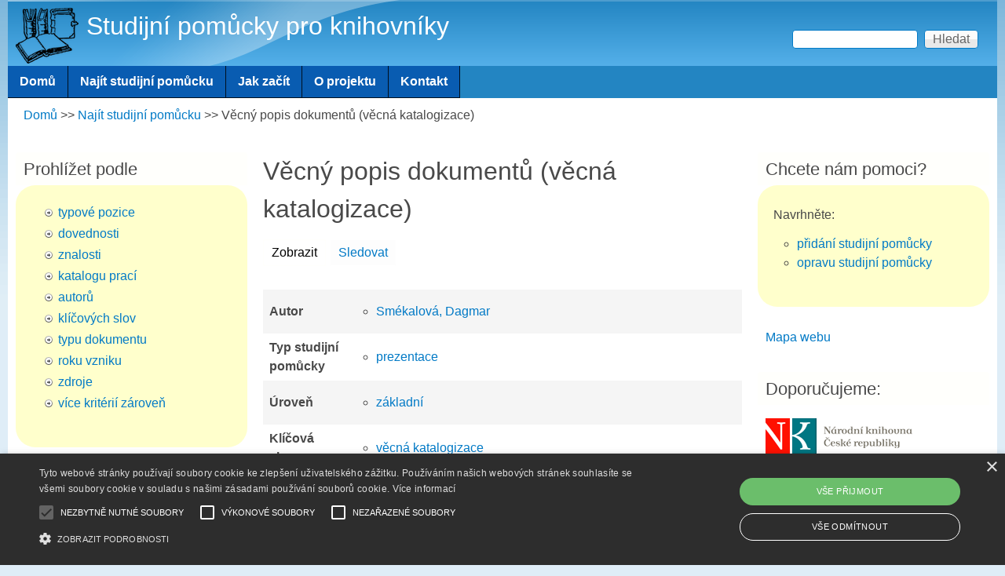

--- FILE ---
content_type: text/html; charset=utf-8
request_url: https://studujte.nkp.cz/najit-studijni-pomucku/vecny-popis-dokumentu-vecna-katalogizace
body_size: 36584
content:
<!DOCTYPE html>
<!--[if lt IE 7]><html class="lt-ie9 lt-ie8 lt-ie7" lang="cs" dir="ltr"><![endif]-->
<!--[if IE 7]><html class="lt-ie9 lt-ie8" lang="cs" dir="ltr"><![endif]-->
<!--[if IE 8]><html class="lt-ie9" lang="cs" dir="ltr"><![endif]-->
<!--[if gt IE 8]><!--><html lang="cs" dir="ltr" prefix="content: http://purl.org/rss/1.0/modules/content/ dc: http://purl.org/dc/terms/ foaf: http://xmlns.com/foaf/0.1/ og: http://ogp.me/ns# rdfs: http://www.w3.org/2000/01/rdf-schema# sioc: http://rdfs.org/sioc/ns# sioct: http://rdfs.org/sioc/types# skos: http://www.w3.org/2004/02/skos/core# xsd: http://www.w3.org/2001/XMLSchema#"><!--<![endif]-->
<head>
<meta charset="utf-8" />
<meta name="Generator" content="Drupal 7 (http://drupal.org)" />
<link rel="canonical" href="/najit-studijni-pomucku/vecny-popis-dokumentu-vecna-katalogizace" />
<link rel="shortlink" href="/node/669" />
<link rel="shortcut icon" href="https://studujte.nkp.cz/sites/default/files/favicon_v4.ico" type="image/vnd.microsoft.icon" />
<meta name="viewport" content="width=device-width, initial-scale=1" />
<meta name="MobileOptimized" content="width" />
<meta name="HandheldFriendly" content="1" />
<meta name="apple-mobile-web-app-capable" content="yes" />
<script type="text/javascript" charset="UTF-8" src="//cdn.cookie-script.com/s/cddbb8c450fe5995a506f6222a26ae58.js"></script>
<title>Věcný popis dokumentů (věcná katalogizace) | Studijní pomůcky pro knihovníky</title>
<style type="text/css" media="all">
@import url("https://studujte.nkp.cz/modules/system/system.base.css?t5hy6v");
@import url("https://studujte.nkp.cz/modules/system/system.menus.css?t5hy6v");
@import url("https://studujte.nkp.cz/modules/system/system.messages.css?t5hy6v");
@import url("https://studujte.nkp.cz/modules/system/system.theme.css?t5hy6v");
</style>
<style type="text/css" media="all">
@import url("https://studujte.nkp.cz/modules/comment/comment.css?t5hy6v");
@import url("https://studujte.nkp.cz/modules/field/theme/field.css?t5hy6v");
@import url("https://studujte.nkp.cz/modules/node/node.css?t5hy6v");
@import url("https://studujte.nkp.cz/modules/search/search.css?t5hy6v");
@import url("https://studujte.nkp.cz/modules/user/user.css?t5hy6v");
@import url("https://studujte.nkp.cz/sites/all/modules/views/css/views.css?t5hy6v");
@import url("https://studujte.nkp.cz/sites/all/modules/ckeditor/css/ckeditor.css?t5hy6v");
</style>
<style type="text/css" media="all">
@import url("https://studujte.nkp.cz/sites/all/modules/ctools/css/ctools.css?t5hy6v");
@import url("https://studujte.nkp.cz/sites/all/modules/rate/rate.css?t5hy6v");
@import url("https://studujte.nkp.cz/sites/all/modules/rate/templates/fivestar/fivestar.css?t5hy6v");
@import url("https://studujte.nkp.cz/sites/all/modules/addtoany/addtoany.css?t5hy6v");
@import url("https://studujte.nkp.cz/sites/all/libraries/superfish/css/superfish.css?t5hy6v");
@import url("https://studujte.nkp.cz/sites/all/libraries/superfish/css/superfish-smallscreen.css?t5hy6v");
@import url("https://studujte.nkp.cz/sites/all/libraries/superfish/style/blue.css?t5hy6v");
</style>
<style type="text/css" media="screen">
@import url("https://studujte.nkp.cz/sites/all/themes/adaptivetheme/at_core/css/at.settings.style.headings.css?t5hy6v");
@import url("https://studujte.nkp.cz/sites/all/themes/adaptivetheme/at_core/css/at.settings.style.image.css?t5hy6v");
@import url("https://studujte.nkp.cz/sites/all/themes/adaptivetheme/at_core/css/at.settings.style.floatblocks.css?t5hy6v");
@import url("https://studujte.nkp.cz/sites/all/themes/adaptivetheme/at_core/css/at.layout.css?t5hy6v");
</style>
<style type="text/css" media="all">
@import url("https://studujte.nkp.cz/sites/default/files/color/pixture_reloaded-00bb9bc1/colors.css?t5hy6v");
@import url("https://studujte.nkp.cz/sites/all/themes/pixture_reloaded/css/pixture_reloaded.css?t5hy6v");
@import url("https://studujte.nkp.cz/sites/all/themes/pixture_reloaded/css/pixture_reloaded.settings.style.css?t5hy6v");
</style>
<style type="text/css" media="screen">
@import url("https://studujte.nkp.cz/sites/default/files/adaptivetheme/pixture_reloaded_files/pixture_reloaded.default.layout.css?t5hy6v");
</style>
<link type="text/css" rel="stylesheet" href="https://studujte.nkp.cz/sites/default/files/adaptivetheme/pixture_reloaded_files/pixture_reloaded.responsive.layout.css?t5hy6v" media="only screen" />
<style type="text/css" media="screen">
@import url("https://studujte.nkp.cz/sites/default/files/adaptivetheme/pixture_reloaded_files/pixture_reloaded.fonts.css?t5hy6v");
</style>
<style type="text/css" media="all">
@import url("https://studujte.nkp.cz/sites/default/files/adaptivetheme/pixture_reloaded_files/pixture_reloaded.menutoggle.css?t5hy6v");
</style>
<link type="text/css" rel="stylesheet" href="https://studujte.nkp.cz/sites/all/themes/pixture_reloaded/css/responsive.custom.css?t5hy6v" media="only screen" />
<link type="text/css" rel="stylesheet" href="https://studujte.nkp.cz/sites/all/themes/pixture_reloaded/css/responsive.smartphone.portrait.css?t5hy6v" media="only screen and (max-width:320px)" />
<link type="text/css" rel="stylesheet" href="https://studujte.nkp.cz/sites/all/themes/pixture_reloaded/css/responsive.smartphone.landscape.css?t5hy6v" media="only screen and (min-width:321px) and (max-width:480px)" />
<link type="text/css" rel="stylesheet" href="https://studujte.nkp.cz/sites/all/themes/pixture_reloaded/css/responsive.tablet.portrait.css?t5hy6v" media="only screen and (min-width:481px) and (max-width:768px)" />
<link type="text/css" rel="stylesheet" href="https://studujte.nkp.cz/sites/all/themes/pixture_reloaded/css/responsive.tablet.landscape.css?t5hy6v" media="only screen and (min-width:769px) and (max-width:1024px)" />
<link type="text/css" rel="stylesheet" href="https://studujte.nkp.cz/sites/all/themes/pixture_reloaded/css/responsive.desktop.css?t5hy6v" media="only screen and (min-width:1025px)" />
<style type="text/css" media="screen">
@import url("https://studujte.nkp.cz/sites/default/files/adaptivetheme/pixture_reloaded_files/pixture_reloaded.custom.css?t5hy6v");
</style>
<script type="text/javascript" src="//code.jquery.com/jquery-1.12.4.min.js"></script>
<script type="text/javascript">
<!--//--><![CDATA[//><!--
window.jQuery || document.write("<script src='/sites/all/modules/jquery_update/replace/jquery/1.12/jquery.min.js'>\x3C/script>")
//--><!]]>
</script>
<script type="text/javascript" src="https://studujte.nkp.cz/misc/jquery-extend-3.4.0.js?v=1.12.4"></script>
<script type="text/javascript" src="https://studujte.nkp.cz/misc/jquery-html-prefilter-3.5.0-backport.js?v=1.12.4"></script>
<script type="text/javascript" src="https://studujte.nkp.cz/misc/jquery.once.js?v=1.2"></script>
<script type="text/javascript" src="https://studujte.nkp.cz/misc/drupal.js?t5hy6v"></script>
<script type="text/javascript" src="https://studujte.nkp.cz/sites/all/modules/jquery_update/js/jquery_browser.js?v=0.0.1"></script>
<script type="text/javascript" src="https://studujte.nkp.cz/sites/all/modules/entityreference/js/entityreference.js?t5hy6v"></script>
<script type="text/javascript" src="https://studujte.nkp.cz/sites/default/files/languages/cs_2KNQA4AwOiuNO6r5Yewf3f2tvWYdsg6qrXMcsLpOPg8.js?t5hy6v"></script>
<script type="text/javascript" src="https://studujte.nkp.cz/sites/all/modules/rate/rate.js?t5hy6v"></script>
<script type="text/javascript" src="https://studujte.nkp.cz/sites/all/modules/rate/templates/fivestar/fivestar.js?t5hy6v"></script>
<script type="text/javascript" src="https://studujte.nkp.cz/sites/all/modules/google_analytics/googleanalytics.js?t5hy6v"></script>
<script type="text/javascript" src="https://www.googletagmanager.com/gtag/js?id=G-31EFSNL7E2"></script>
<script type="text/javascript">
<!--//--><![CDATA[//><!--
window.dataLayer = window.dataLayer || [];function gtag(){dataLayer.push(arguments)};gtag("js", new Date());gtag("set", "developer_id.dMDhkMT", true);gtag("config", "G-31EFSNL7E2", {"groups":"default","anonymize_ip":true});
//--><!]]>
</script>
<script type="text/javascript" src="https://studujte.nkp.cz/sites/all/modules/field_group/field_group.js?t5hy6v"></script>
<script type="text/javascript">
<!--//--><![CDATA[//><!--
window.a2a_config=window.a2a_config||{};window.da2a={done:false,html_done:false,script_ready:false,script_load:function(){var a=document.createElement('script'),s=document.getElementsByTagName('script')[0];a.type='text/javascript';a.async=true;a.src='https://static.addtoany.com/menu/page.js';s.parentNode.insertBefore(a,s);da2a.script_load=function(){};},script_onready:function(){da2a.script_ready=true;if(da2a.html_done)da2a.init();},init:function(){for(var i=0,el,target,targets=da2a.targets,length=targets.length;i<length;i++){el=document.getElementById('da2a_'+(i+1));target=targets[i];a2a_config.linkname=target.title;a2a_config.linkurl=target.url;if(el){a2a.init('page',{target:el});el.id='';}da2a.done=true;}da2a.targets=[];}};(function ($){Drupal.behaviors.addToAny = {attach: function (context, settings) {if (context !== document && window.da2a) {if(da2a.script_ready)a2a.init_all();da2a.script_load();}}}})(jQuery);a2a_config.callbacks=a2a_config.callbacks||[];a2a_config.callbacks.push({ready:da2a.script_onready});a2a_config.overlays=a2a_config.overlays||[];a2a_config.templates=a2a_config.templates||{};a2a_config.icon_color = "#2385c2";
//--><!]]>
</script>
<script type="text/javascript" src="https://studujte.nkp.cz/sites/all/libraries/superfish/jquery.hoverIntent.minified.js?t5hy6v"></script>
<script type="text/javascript" src="https://studujte.nkp.cz/sites/all/libraries/superfish/sftouchscreen.js?t5hy6v"></script>
<script type="text/javascript" src="https://studujte.nkp.cz/sites/all/libraries/superfish/sfsmallscreen.js?t5hy6v"></script>
<script type="text/javascript" src="https://studujte.nkp.cz/sites/all/libraries/superfish/supposition.js?t5hy6v"></script>
<script type="text/javascript" src="https://studujte.nkp.cz/sites/all/libraries/superfish/superfish.js?t5hy6v"></script>
<script type="text/javascript" src="https://studujte.nkp.cz/sites/all/libraries/superfish/supersubs.js?t5hy6v"></script>
<script type="text/javascript" src="https://studujte.nkp.cz/sites/all/modules/superfish/superfish.js?t5hy6v"></script>
<script type="text/javascript" src="https://studujte.nkp.cz/sites/all/themes/adaptivetheme/at_core/scripts/outside-events.js?t5hy6v"></script>
<script type="text/javascript" src="https://studujte.nkp.cz/sites/all/themes/adaptivetheme/at_core/scripts/menu-toggle.js?t5hy6v"></script>
<script type="text/javascript">
<!--//--><![CDATA[//><!--
jQuery.extend(Drupal.settings, {"basePath":"\/","pathPrefix":"","setHasJsCookie":0,"ajaxPageState":{"theme":"pixture_reloaded","theme_token":"bl-xupOJocoqaqi7sLsskQFCmk3s_qfwL8V4EAPdbe0","js":{"0":1,"\/\/code.jquery.com\/jquery-1.12.4.min.js":1,"1":1,"misc\/jquery-extend-3.4.0.js":1,"misc\/jquery-html-prefilter-3.5.0-backport.js":1,"misc\/jquery.once.js":1,"misc\/drupal.js":1,"sites\/all\/modules\/jquery_update\/js\/jquery_browser.js":1,"sites\/all\/modules\/entityreference\/js\/entityreference.js":1,"public:\/\/languages\/cs_2KNQA4AwOiuNO6r5Yewf3f2tvWYdsg6qrXMcsLpOPg8.js":1,"sites\/all\/modules\/rate\/rate.js":1,"sites\/all\/modules\/rate\/templates\/fivestar\/fivestar.js":1,"sites\/all\/modules\/google_analytics\/googleanalytics.js":1,"https:\/\/www.googletagmanager.com\/gtag\/js?id=G-31EFSNL7E2":1,"2":1,"sites\/all\/modules\/field_group\/field_group.js":1,"3":1,"sites\/all\/libraries\/superfish\/jquery.hoverIntent.minified.js":1,"sites\/all\/libraries\/superfish\/sftouchscreen.js":1,"sites\/all\/libraries\/superfish\/sfsmallscreen.js":1,"sites\/all\/libraries\/superfish\/supposition.js":1,"sites\/all\/libraries\/superfish\/superfish.js":1,"sites\/all\/libraries\/superfish\/supersubs.js":1,"sites\/all\/modules\/superfish\/superfish.js":1,"sites\/all\/themes\/adaptivetheme\/at_core\/scripts\/outside-events.js":1,"sites\/all\/themes\/adaptivetheme\/at_core\/scripts\/menu-toggle.js":1},"css":{"modules\/system\/system.base.css":1,"modules\/system\/system.menus.css":1,"modules\/system\/system.messages.css":1,"modules\/system\/system.theme.css":1,"modules\/comment\/comment.css":1,"modules\/field\/theme\/field.css":1,"modules\/node\/node.css":1,"modules\/search\/search.css":1,"modules\/user\/user.css":1,"sites\/all\/modules\/views\/css\/views.css":1,"sites\/all\/modules\/ckeditor\/css\/ckeditor.css":1,"sites\/all\/modules\/ctools\/css\/ctools.css":1,"sites\/all\/modules\/rate\/rate.css":1,"sites\/all\/modules\/rate\/templates\/fivestar\/fivestar.css":1,"sites\/all\/modules\/addtoany\/addtoany.css":1,"sites\/all\/libraries\/superfish\/css\/superfish.css":1,"sites\/all\/libraries\/superfish\/css\/superfish-smallscreen.css":1,"sites\/all\/libraries\/superfish\/style\/blue.css":1,"sites\/all\/themes\/adaptivetheme\/at_core\/css\/at.settings.style.headings.css":1,"sites\/all\/themes\/adaptivetheme\/at_core\/css\/at.settings.style.image.css":1,"sites\/all\/themes\/adaptivetheme\/at_core\/css\/at.settings.style.floatblocks.css":1,"sites\/all\/themes\/adaptivetheme\/at_core\/css\/at.layout.css":1,"sites\/all\/themes\/pixture_reloaded\/color\/colors.css":1,"sites\/all\/themes\/pixture_reloaded\/css\/pixture_reloaded.css":1,"sites\/all\/themes\/pixture_reloaded\/css\/pixture_reloaded.settings.style.css":1,"public:\/\/adaptivetheme\/pixture_reloaded_files\/pixture_reloaded.default.layout.css":1,"public:\/\/adaptivetheme\/pixture_reloaded_files\/pixture_reloaded.responsive.layout.css":1,"public:\/\/adaptivetheme\/pixture_reloaded_files\/pixture_reloaded.fonts.css":1,"public:\/\/adaptivetheme\/pixture_reloaded_files\/pixture_reloaded.menutoggle.css":1,"sites\/all\/themes\/pixture_reloaded\/css\/responsive.custom.css":1,"sites\/all\/themes\/pixture_reloaded\/css\/responsive.smartphone.portrait.css":1,"sites\/all\/themes\/pixture_reloaded\/css\/responsive.smartphone.landscape.css":1,"sites\/all\/themes\/pixture_reloaded\/css\/responsive.tablet.portrait.css":1,"sites\/all\/themes\/pixture_reloaded\/css\/responsive.tablet.landscape.css":1,"sites\/all\/themes\/pixture_reloaded\/css\/responsive.desktop.css":1,"public:\/\/adaptivetheme\/pixture_reloaded_files\/pixture_reloaded.custom.css":1}},"rate":{"basePath":"\/rate\/vote\/js","destination":"node\/669"},"better_exposed_filters":{"views":{"datum_aktualizace_uzlu":{"displays":{"block":{"filters":[]}}}}},"googleanalytics":{"account":["G-31EFSNL7E2"],"trackOutbound":1,"trackMailto":1,"trackDownload":1,"trackDownloadExtensions":"7z|aac|arc|arj|asf|asx|avi|bin|csv|doc(x|m)?|dot(x|m)?|exe|flv|gif|gz|gzip|hqx|jar|jpe?g|js|mp(2|3|4|e?g)|mov(ie)?|msi|msp|pdf|phps|png|ppt(x|m)?|pot(x|m)?|pps(x|m)?|ppam|sld(x|m)?|thmx|qtm?|ra(m|r)?|sea|sit|tar|tgz|torrent|txt|wav|wma|wmv|wpd|xls(x|m|b)?|xlt(x|m)|xlam|xml|z|zip"},"urlIsAjaxTrusted":{"\/search\/node":true,"\/najit-studijni-pomucku\/vecny-popis-dokumentu-vecna-katalogizace":true},"superfish":{"1":{"id":"1","sf":{"animation":{"opacity":"show","height":"show"},"speed":"fast"},"plugins":{"touchscreen":{"behaviour":"1","mode":"useragent_predefined"},"smallscreen":{"mode":"useragent_predefined","expandText":"Rozbalit","collapseText":"Sbalen\u00e9","title":"Menu"},"supposition":true,"supersubs":true}}},"field_group":{"table":"full"},"adaptivetheme":{"pixture_reloaded":{"layout_settings":{"bigscreen":"three-col-grail","tablet_landscape":"three-col-grail","tablet_portrait":"one-col-vert","smalltouch_landscape":"one-col-vert","smalltouch_portrait":"one-col-stack"},"media_query_settings":{"bigscreen":"only screen and (min-width:1025px)","tablet_landscape":"only screen and (min-width:769px) and (max-width:1024px)","tablet_portrait":"only screen and (min-width:481px) and (max-width:768px)","smalltouch_landscape":"only screen and (min-width:321px) and (max-width:480px)","smalltouch_portrait":"only screen and (max-width:320px)"},"menu_toggle_settings":{"menu_toggle_tablet_portrait":"false","menu_toggle_tablet_landscape":"true"}}}});
//--><!]]>
</script>
<!--[if lt IE 9]>
<script src="https://studujte.nkp.cz/sites/all/themes/adaptivetheme/at_core/scripts/html5.js?t5hy6v"></script>
<![endif]-->
</head>
<body class="html not-front not-logged-in two-sidebars page-node page-node- page-node-669 node-type-zdroj atr-7.x-3.x atv-7.x-3.1 lang-cs site-name-studijní-pomůcky-pro-knihovníky section-najit-studijni-pomucku color-scheme-custom pixture-reloaded bs-n bb-n mb-ca mbp-l rc-4">
  <div id="skip-link" class="nocontent">
    <a href="#main-content" class="element-invisible element-focusable">Přejít k hlavnímu obsahu</a>
  </div>
    <div class="texture-overlay">
  <div id="page" class="container page snc-n snw-n sna-l sns-n ssc-n ssw-n ssa-l sss-n btc-n btw-n bta-l bts-n ntc-n ntw-n nta-l nts-n ctc-n ctw-n cta-l cts-n ptc-n ptw-n pta-l pts-n at-mt">

    <header  id="header" class="clearfix" role="banner">
      <div class="header-inner clearfix">

                  <!-- start: Branding -->
          <div  id="branding" class="branding-elements clearfix">

                          <div id="logo">
                <a href="/"><img class="site-logo" typeof="foaf:Image" src="https://studujte.nkp.cz/sites/default/files/johnny-automatic-books-1-300px_1.png" alt="Studijní pomůcky pro knihovníky" /></a>              </div>
            
                          <!-- start: Site name and Slogan hgroup -->
              <div  class="h-group" id="name-and-slogan">

                                  <h1 id="site-name"><a href="/" title="Domovská stránka">Studijní pomůcky pro knihovníky</a></h1>
                
                
              </div><!-- /end #name-and-slogan -->
            
          </div><!-- /end #branding -->
        
        <div class="region region-header"><div class="region-inner clearfix"><div id="block-search-form" class="block block-search no-title at-menu-toggle clearfix odd first last block-count-1 block-region-header block-form"  role="search"><div class="block-inner clearfix">  
  
  <div class="block-content content"><form action="/najit-studijni-pomucku/vecny-popis-dokumentu-vecna-katalogizace" method="post" id="search-block-form" accept-charset="UTF-8"><div><div class="container-inline">
      <h2 class="element-invisible">Vyhledávání</h2>
    <div class="form-item form-type-textfield form-item-search-block-form">
  <label class="element-invisible" for="edit-search-block-form--2">Hledat </label>
 <input title="Zadejte hledaný termín." type="search" id="edit-search-block-form--2" name="search_block_form" value="" size="15" maxlength="128" class="form-text" />
</div>
<div class="form-actions form-wrapper" id="edit-actions"><input type="submit" id="edit-submit" name="op" value="Hledat" class="form-submit" /></div><input type="hidden" name="form_build_id" value="form-hQgn0EwcbvcvyAA7hnkzUJjxUbhkAZjmundnc7iph8w" />
<input type="hidden" name="form_id" value="search_block_form" />
</div>
</div></form></div>
  </div></div></div></div>
      </div>

    </header> <!-- /header -->

    <div id="menu-bar" class="nav clearfix"><nav id="block-superfish-1" class="block block-superfish no-title menu-wrapper menu-bar-wrapper clearfix at-menu-toggle odd first last block-count-2 block-region-menu-bar block-1" >  
  
  <ul  id="superfish-1" class="menu sf-menu sf-main-menu sf-horizontal sf-style-blue sf-total-items-5 sf-parent-items-0 sf-single-items-5"><li id="menu-218-1" class="first odd sf-item-1 sf-depth-1 sf-no-children"><a href="/" title="" class="sf-depth-1">Domů</a></li><li id="menu-524-1" class="middle even sf-item-2 sf-depth-1 sf-no-children"><a href="/najit-studijni-pomucku" class="sf-depth-1">Najít studijní pomůcku</a></li><li id="menu-638-1" class="middle odd sf-item-3 sf-depth-1 sf-no-children"><a href="/jak-zacit" class="sf-depth-1">Jak začít</a></li><li id="menu-552-1" class="middle even sf-item-4 sf-depth-1 sf-no-children"><a href="/o-projektu" class="sf-depth-1">O projektu</a></li><li id="menu-553-1" class="last odd sf-item-5 sf-depth-1 sf-no-children"><a href="/kontakt" class="sf-depth-1">Kontakt</a></li></ul>
  </nav></div>
    <!-- Messages and Help -->
        
    <!-- Breadcrumbs -->
    
    <div class="region region-secondary-content"><div class="region-inner clearfix"><div id="block-easy-breadcrumb-easy-breadcrumb" class="block block-easy-breadcrumb no-title odd first last block-count-3 block-region-secondary-content block-easy-breadcrumb" ><div class="block-inner clearfix">  
  
  <div class="block-content content">  <div itemscope class="easy-breadcrumb" itemtype="http://data-vocabulary.org/Breadcrumb">
          <span itemprop="title"><a href="/" class="easy-breadcrumb_segment easy-breadcrumb_segment-front">Domů</a></span>               <span class="easy-breadcrumb_segment-separator">&gt;&gt;</span>
                <span itemprop="title"><a href="/najit-studijni-pomucku" class="easy-breadcrumb_segment easy-breadcrumb_segment-1">Najít studijní pomůcku</a></span>               <span class="easy-breadcrumb_segment-separator">&gt;&gt;</span>
                <span class="easy-breadcrumb_segment easy-breadcrumb_segment-title" itemprop="title">Věcný popis dokumentů (věcná katalogizace)</span>            </div>
</div>
  </div></div></div></div>
    <!-- Three column 3x33 Gpanel -->
    
    <div id="columns">
      <div class="columns-inner clearfix">

        <div id="content-column">
          <div class="content-inner">

            
            <section id="main-content" role="main">

                                            <header  id="main-content-header" class="clearfix">

                                      <h1 id="page-title">Věcný popis dokumentů (věcná katalogizace)</h1>
                  
                                      <div id="tasks" class="clearfix">

                                              <ul class="tabs primary clearfix"><li class="active"><a href="/najit-studijni-pomucku/vecny-popis-dokumentu-vecna-katalogizace" class="active">Zobrazit<span class="element-invisible">(aktivní záložka)</span></a></li>
<li><a href="/node/669/track">Sledovat</a></li>
</ul>
                      
                      
                      
                    </div>
                  
                </header>
                            
                              <div id="content">
                  <div id="block-system-main" class="block block-system no-title odd first last block-count-4 block-region-content block-main" >  
  
  <article id="node-669" class="node node-zdroj article odd node-full ia-c clearfix" about="/najit-studijni-pomucku/vecny-popis-dokumentu-vecna-katalogizace" typeof="sioc:Item foaf:Document" role="article">
  
  
  
  <div class="node-content">
    <div id="" class="field-group-table group_skupina_pomucka group-skupina-pomucka field-group-table">
<table class="field-group-format group_skupina_pomucka">
<tbody>
 <tr class="odd"><th class="field-label" scope="row">Autor</th><td class="field-content"><div class="field field-name-field-autor field-type-taxonomy-term-reference field-label-hidden view-mode-full"><ul class="field-items"><li class="field-item even"><a href="/najit-studijni-pomucku/smekalova-dagmar" typeof="skos:Concept" property="rdfs:label skos:prefLabel" datatype="">Smékalová, Dagmar</a></li></ul></div></td> </tr>
 <tr class="even"><th class="field-label" scope="row">Typ studijní pomůcky</th><td class="field-content"><div class="field field-name-field-typ-dokumentu field-type-taxonomy-term-reference field-label-hidden view-mode-full"><ul class="field-items"><li class="field-item even"><a href="/najit-studijni-pomucku/prezentace" typeof="skos:Concept" property="rdfs:label skos:prefLabel" datatype="">prezentace</a></li></ul></div></td> </tr>
 <tr class="odd"><th class="field-label" scope="row">Úroveň</th><td class="field-content"><div class="field field-name-field-uroven field-type-taxonomy-term-reference field-label-hidden view-mode-full"><ul class="field-items"><li class="field-item even"><a href="/taxonomy/term/289" typeof="skos:Concept" property="rdfs:label skos:prefLabel" datatype="">základní</a></li></ul></div></td> </tr>
 <tr class="even"><th class="field-label" scope="row">Klíčová slova</th><td class="field-content"><div class="field field-name-field-tema field-type-taxonomy-term-reference field-label-hidden view-mode-full"><ul class="field-items"><li class="field-item even"><a href="/najit-studijni-pomucku/vecna-katalogizace" typeof="skos:Concept" property="rdfs:label skos:prefLabel" datatype="">věcná katalogizace</a></li></ul></div></td> </tr>
 <tr class="odd"><th class="field-label" scope="row">Dovednost</th><td class="field-content"><div class="field field-name-field-dovednost field-type-taxonomy-term-reference field-label-hidden view-mode-full"><ul class="field-items"><li class="field-item even"><a href="/najit-studijni-pomucku/evidence-katalogizace-adjustace-v-knihovnach-s-lokalni-pusobnosti-0" typeof="skos:Concept" property="rdfs:label skos:prefLabel" datatype="">evidence, katalogizace a adjustace v knihovnách s lokální působností</a></li><li class="field-item odd"><a href="/najit-studijni-pomucku/evidence-katalogizace-adjustace-v-knihovnach-s-regionalni-nadregionalni-0" typeof="skos:Concept" property="rdfs:label skos:prefLabel" datatype="">evidence, katalogizace a adjustace v knihovnách s regionální a nadregionální působností</a></li><li class="field-item even"><a href="/najit-studijni-pomucku/zpracovani-vecneho-katalogizacniho-zaznamu-cizojazycneho-dokumentu-podle" typeof="skos:Concept" property="rdfs:label skos:prefLabel" datatype="">zpracování věcného katalogizačního záznamu cizojazyčného dokumentu podle platných standardů</a></li><li class="field-item odd"><a href="/najit-studijni-pomucku/zpracovani-vecneho-katalogizacniho-zaznamu-dle-platnych-standardu-0" typeof="skos:Concept" property="rdfs:label skos:prefLabel" datatype="">zpracování věcného katalogizačního záznamu dle platných standardů</a></li></ul></div></td> </tr>
 <tr class="even"><th class="field-label" scope="row">Znalost</th><td class="field-content"><div class="field field-name-field-znalost field-type-taxonomy-term-reference field-label-hidden view-mode-full"><ul class="field-items"><li class="field-item even"><a href="/najit-studijni-pomucku/normy-standardy-metody-zpracovani-knihovnich-fondu-aacr-marcunimarc" typeof="skos:Concept" property="rdfs:label skos:prefLabel" datatype="">normy, standardy a metody zpracování knihovních fondů (AACR, MARC/UNIMARC, Konspektus ad.)</a></li></ul></div></td> </tr>
 <tr class="odd"><th class="field-label" scope="row">Rok vzniku</th><td class="field-content"><div class="field field-name-field-rok-vzniku-taxonomie field-type-taxonomy-term-reference field-label-hidden view-mode-full"><ul class="field-items"><li class="field-item even"><a href="/najit-studijni-pomucku/2017" typeof="skos:Concept" property="rdfs:label skos:prefLabel" datatype="">2017</a></li></ul></div></td> </tr>
 <tr class="even"><th class="field-label" scope="row">Rozsah</th><td class="field-content"><div class="field field-name-field-rozsah field-type-text field-label-hidden view-mode-full"><div class="field-items"><div class="field-item even">23 snímků</div></div></div></td> </tr>
 <tr class="odd"><th class="field-label" scope="row">Dostupnost</th><td class="field-content"><div class="field field-name-field-dostupnost field-type-link-field field-label-hidden view-mode-full"><div class="field-items"><div class="field-item even"><a href="https://wayback.webarchiv.cz/wayback/20180315154229/https://www.svkos.cz/data/soubory/sk2017.pdf" target="_blank">Moravskoslezská vědecká knihovna v Ostravě – Webarchiv (soubor v PDF)</a></div></div></div></td> </tr>
 <tr class="even"><th class="field-label" scope="row">Zdroj dat</th><td class="field-content"><div class="field field-name-field-zpracovany-zdroj field-type-taxonomy-term-reference field-label-hidden view-mode-full"><ul class="field-items"><li class="field-item even"><a href="/najit-studijni-pomucku/moravskoslezska-vedecka-knihovna-v-ostrave-pro-knihovny-dokumenty-pro" typeof="skos:Concept" property="rdfs:label skos:prefLabel" datatype="">Moravskoslezská vědecká knihovna v Ostravě – Pro knihovny – Dokumenty pro knihovníky</a></li></ul></div></td> </tr>
</tbody>
</table>

</div><div class="form-item form-type-item">
  <label>Vaše hodnocení </label>
 <div class="rate-widget-1 rate-widget clear-block rate-average rate-widget-fivestar rate-7788ab9d6fdbf64a37e531959e91dae9 rate-node-669-1-1" id="rate-node-669-1-1"><div class="item-list"><ul><li class="odd first"><a class="rate-button rate-fivestar-btn-filled rate-fivestar-1" id="rate-button-1" rel="nofollow" href="/najit-studijni-pomucku/vecny-popis-dokumentu-vecna-katalogizace?rate=wUhvd0JvBSC3_6f0Uqa_dUZuqWwEq6w1hBQW5xd21LE" title="nic moc">nic moc</a></li><li class="even"><a class="rate-button rate-fivestar-btn-filled rate-fivestar-2" id="rate-button-2" rel="nofollow" href="/najit-studijni-pomucku/vecny-popis-dokumentu-vecna-katalogizace?rate=s_Lf4TiVzRHI2uU36l_kxzJtAFEfMjp9YOpYdccWCTQ" title="podprůměrná">podprůměrná</a></li><li class="odd"><a class="rate-button rate-fivestar-btn-filled rate-fivestar-3" id="rate-button-3" rel="nofollow" href="/najit-studijni-pomucku/vecny-popis-dokumentu-vecna-katalogizace?rate=L-SwjvgJqlVNiJ_xHO13SL8OhQMY5bmMBesJf_w1774" title="průměrná">průměrná</a></li><li class="even"><a class="rate-button rate-fivestar-btn-empty rate-fivestar-4" id="rate-button-4" rel="nofollow" href="/najit-studijni-pomucku/vecny-popis-dokumentu-vecna-katalogizace?rate=14jrM8T7bWvj8JqHrXyN6CYcmCWRVKc50_-_q38zO04" title="nadprůměrná">nadprůměrná</a></li><li class="odd last"><a class="rate-button rate-fivestar-btn-empty rate-fivestar-5" id="rate-button-5" rel="nofollow" href="/najit-studijni-pomucku/vecny-popis-dokumentu-vecna-katalogizace?rate=jMF2Ajs5zdc0ehl7hUBkJAz4TVY7tqlmtitomPP03IU" title="skvělá">skvělá</a></li></ul></div><div class="rate-info">Celkem hlasů: 725 </div></div>
</div>
  </div>

      <nav class="clearfix"><ul class="links inline"><li class="statistics_counter first last"><span>2815x přečteno</span></li></ul></nav>
  
  
  <span property="dc:title" content="Věcný popis dokumentů (věcná katalogizace)" class="rdf-meta element-hidden"></span><span property="sioc:num_replies" content="0" datatype="xsd:integer" class="rdf-meta element-hidden"></span></article>

  </div>                </div>
              
              <!-- Feed icons (RSS, Atom icons etc -->
              
            </section> <!-- /main-content -->

            <div class="region region-content-aside"><div class="region-inner clearfix"><div id="block-views-datum-aktualizace-uzlu-block" class="block block-views no-title odd first last block-count-5 block-region-content-aside block-datum-aktualizace-uzlu-block" ><div class="block-inner clearfix">  
  
  <div class="block-content content"><div class="view view-datum-aktualizace-uzlu view-id-datum_aktualizace_uzlu view-display-id-block view-dom-id-dea0150b98ddf847b4b8f5b5af2f81e4">
        
  
  
      <div class="view-content">
        <div class="views-row views-row-1 views-row-odd views-row-first views-row-last">
      
  <div class="views-field views-field-changed">    <span class="views-label views-label-changed">Aktualizováno</span>    <span class="field-content">27. 1. 2020 11:37</span>  </div>  </div>
    </div>
  
  
  
  
  
  
</div></div>
  </div></div></div></div>
          </div>
        </div> <!-- /content-column -->

        <div class="region region-sidebar-first sidebar"><div class="region-inner clearfix"><section id="block-block-7" class="block block-block odd first last block-count-6 block-region-sidebar-first block-7" ><div class="block-inner clearfix">  
      <h2 class="block-title">Prohlížet podle</h2>
  
  <div class="block-content content"><ul><li><a href="/najit-studijni-pomucku/studijni-pomucky-podle-typovych-pozic">typové pozice</a></li>
<li><a href="/najit-studijni-pomucku/studijni-pomucky-podle-dovednosti">dovednosti</a></li>
<li><a href="/najit-studijni-pomucku/studijni-pomucky-podle-znalosti">znalosti</a></li>
<li><a href="/najit-studijni-pomucku/studijni-pomucky-podle-katalogu-praci">katalogu prací</a></li>
<li><a href="/najit-studijni-pomucku/studijni-pomucky-podle-autoru">autorů</a></li>
<li><a href="/najit-studijni-pomucku/studijni-pomucky-podle-klicovych-slov">klíčových slov</a></li>
<li><a href="/najit-studijni-pomucku/studijni-pomucky-podle-typu-dokumentu">typu dokumentu</a></li>
<li><a href="/najit-studijni-pomucku/studijni-pomucky-podle-roku-vzniku">roku vzniku</a></li>
<li><a href="/najit-studijni-pomucku/studijni-pomucky-podle-zdroje">zdroje</a></li>
<li><a href="/najit-studijni-pomucku/vice-kriterii-zaroven">více kritérií zároveň</a></li>
</ul></div>
  </div></section></div></div>        <div class="region region-sidebar-second sidebar"><div class="region-inner clearfix"><section id="block-block-2" class="block block-block odd first block-count-7 block-region-sidebar-second block-2" ><div class="block-inner clearfix">  
      <h2 class="block-title">Chcete nám pomoci?</h2>
  
  <div class="block-content content"><p>Navrhněte:</p>
<ul><li><a href="/navrh-na-pridani-studijni-pomucky">přidání studijní pomůcky</a></li>
<li><a href="/navrh-na-opravu-studijni-pomucky">opravu studijní pomůcky</a></li>
</ul></div>
  </div></section><div id="block-block-5" class="block block-block no-title even block-count-8 block-region-sidebar-second block-5" ><div class="block-inner clearfix">  
  
  <div class="block-content content"><p><a href="http://studujte.nkp.cz/sitemap">Mapa webu</a></p>
</div>
  </div></div><section id="block-block-6" class="block block-block odd last block-count-9 block-region-sidebar-second block-6" ><div class="block-inner clearfix">  
      <h2 class="block-title">Doporučujeme:</h2>
  
  <div class="block-content content"><p><a href="https://www.nkp.cz/"><img alt="Národní knihovna ČR" height="45" src="https://studujte.nkp.cz/sites/default/files/nkp_logo.png" width="187" /></a><br /><a href="https://ipk.nkp.cz/"><img alt="Informace pro knihovny" height="63" src="https://studujte.nkp.cz/sites/default/files/ipk_logo.png" width="182" /></a><br /><a href="https://aleph.nkp.cz/">Katalogy a databáze NK ČR</a><br /><a href="https://www.nkp.cz/digitalni-knihovna/digitalni-knihovny">Digitální knihovny NK ČR</a><br /><a href="https://www.nkp.cz/portaly">Portály</a><br /><a href="http://www.caslin.cz/caslin/spoluprace/jak-prispivat-do-sk-cr/standardy/standardy-pro-souborny-katalog-cr">Standardy pro Souborný katalog ČR</a><br /><a href="https://catalog.loc.gov/">Katalog Kongresové knihovny</a></p>
</div>
  </div></section></div></div>
      </div>
    </div> <!-- /columns -->

    
    <!-- four-4x25 Gpanel -->
    
          <footer  id="footer" class="clearfix" role="contentinfo">
        <div id="footer-inner" class="clearfix">
          <div class="region region-footer"><div class="region-inner clearfix"><div id="block-addtoany-addtoany-button" class="block block-addtoany no-title odd first block-count-10 block-region-footer block-addtoany-button" ><div class="block-inner clearfix">  
  
  <div class="block-content content"><span class="a2a_kit a2a_kit_size_32 a2a_target addtoany_list" id="da2a_1">
      <a class="a2a_button_facebook"></a>
<a class="a2a_button_email"></a>
<a class="a2a_button_print"></a>
      
      
    </span>
    <script type="text/javascript">
<!--//--><![CDATA[//><!--
if(window.da2a)da2a.script_load();
//--><!]]>
</script></div>
  </div></div><div id="block-block-1" class="block block-block no-title even last block-count-11 block-region-footer block-1" ><div class="block-inner clearfix">  
  
  <div class="block-content content"><div style="color:#494949">© 2016–2024 Národní knihovna České republiky – Knihovnický institut</div>
</div>
  </div></div></div></div>          <p class="attribute-creator"></p>
        </div>
      </footer>
    
  </div> <!-- /page -->
</div> <!-- /texture overlay -->
  <script type="text/javascript">
<!--//--><![CDATA[//><!--
da2a.targets=[
{title:"V\u011bcn\u00fd popis dokument\u016f (v\u011bcn\u00e1 katalogizace)",url:"https:\/\/studujte.nkp.cz\/najit-studijni-pomucku\/vecny-popis-dokumentu-vecna-katalogizace"}];
da2a.html_done=true;if(da2a.script_ready&&!da2a.done)da2a.init();da2a.script_load();
//--><!]]>
</script>
</body>
</html>
